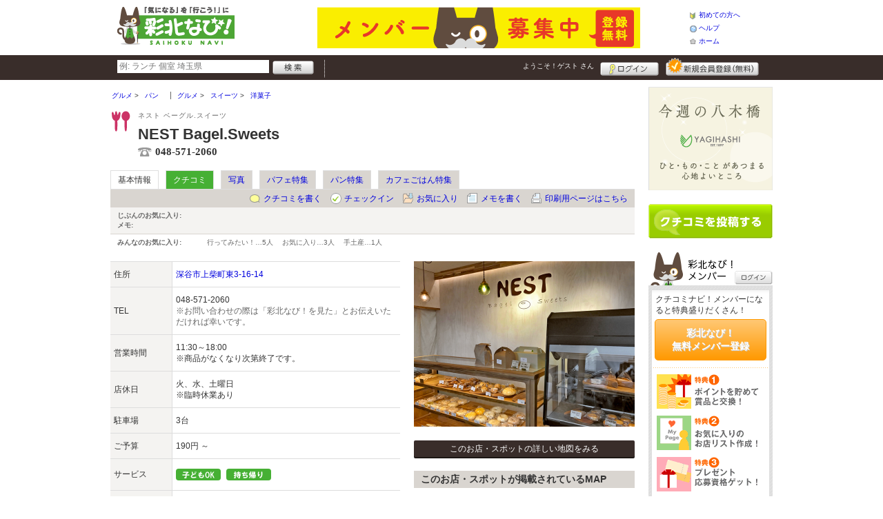

--- FILE ---
content_type: text/html; charset=UTF-8
request_url: https://www.saihokunavi.net/shop/shop.shtml?s=382&ref=fb
body_size: 49668
content:
<!DOCTYPE html>
<html id="">
<head>
<meta charset="UTF-8" />
<meta http-equiv="Pragma" content="no-cache">
<meta http-equiv="Cache-Control" content="no-cache">
<meta http-equiv="Expires" content="0">
<meta name="format-detection" content="telephone=no" />
<meta name="twitter:card" content="summary_large_image">
<meta name="robots" content="max-image-preview:large">

<title>NEST Bagel.Sweets - パン / 深谷市 - 彩北なび！</title>
<meta name="keywords" content="NEST Bagel.Sweets,ネスト ベーグル.スイーツ,パン,深谷市" />
<meta name="description" content="モチモチの手づくりベーグルと趣向を凝らしたスイーツのテイクアウト専門店です。ぜひご利用ください。 (パン/埼玉県深谷市上柴町東3-16-14)" />
<link rel="canonical" href="https://www.saihokunavi.net/shop/shop.shtml?s=382"/>

<script src="/common/lib/modernizr-3.0.0.js"></script>
<script src="//ajax.googleapis.com/ajax/libs/jquery/1.7.1/jquery.min.js"></script>
<script src="//ajax.googleapis.com/ajax/libs/jqueryui/1.8/jquery-ui.min.js"></script>
<link type="text/css" href="/common/js/jquery_ui/locomill/jquery-ui-1.8.custom.css" rel="stylesheet" />

<link href="/common/css/pc/saihokunavi.css?202502181334" rel="stylesheet">

<script src="/common/js/locomill.js?20190226"></script>

<meta property="og:title" content="NEST Bagel.Sweets - パン / 深谷市 - 彩北なび！" />
<meta property="og:type" content="restaurant" />
<meta property="og:url" content="https://www.saihokunavi.net/shop/shop.shtml?s=382" />
<meta property="og:site_name" content="彩北なび！" />
<meta property="og:image" content="https://www.saihokunavi.net/images/A00000382.jpg?1624614156" />
<meta property="og:description" content="モチモチの手づくりベーグルと趣向を凝らしたスイーツのテイクアウト専門店です。ぜひご利用ください。 (パン/埼玉県深谷市上柴町東3-16-14)" />
<meta property="og:latitude" content="36.17629557927052" />
<meta property="og:longitude" content="139.30402640066382" />

<script type="application/ld+json">
{
    "@context": "http://schema.org",
    "@type": "LocalBusiness",
    "@id": "https://www.saihokunavi.net/shop/shop.shtml?s=382",
    "url": "https://www.saihokunavi.net/shop/shop.shtml?s=382",
    "name": "NEST Bagel.Sweets",
    "image": "https://saihokunavi.net/images/A00000382.jpg?1624614156",
    "description": "モチモチの手づくりベーグルと趣向を凝らしたスイーツのテイクアウト専門店です。ぜひご利用ください。",
    "telephone": "048-571-2060",
    "openingHoursSpecification": [{
        "@type": "OpeningHoursSpecification",
        "opens": "11:30",
        "closes": "18:00",
        "dayOfWeek":["Monday","Thursday","Friday","Sunday"]
    }],
    "priceRange": "190",
    "geo": {
        "@type": "GeoCoordinates",
        "latitude": 36.17629557927052,
        "longitude": 139.30402640066382
    },
    "address": {
        "@type": "PostalAddress",
        "streetAddress": "上柴町東3-16-14 ",
        "addressLocality": "深谷市",
        "addressRegion": "埼玉県",
        "postalCode": "3660051",
        "addressCountry": "JP"
    }
}
</script>

<!-- Global site tag (gtag.js) - Google Analytics -->
<script async src="//www.googletagmanager.com/gtag/js?id=UA-126376388-1"></script>
<script>
  window.dataLayer = window.dataLayer || [];
  function gtag(){dataLayer.push(arguments);}
  gtag('js', new Date());
  gtag('config', 'UA-126376388-1');
  gtag('config', 'G-G6DVV0QPY7');
  gtag('set', 'user_properties', {'is_login': '0'});
</script>


</head>
<body id="body" class="">



<div id="wrapper">





<header id="cmn-header">
	<p class="h-logo"><a href="/"><img src="/images_c/custom/saihokunavi/logo.png?1538644191" alt="彩北なび！"></a></p>
	<aside class="ads-container"><div class="adsContent Header"><a href="/logs/click.shtml?id=1" target="_self" class="adsLink" rel="nofollow"><img src="/logs/company/00000001/file/file00000001.png?1552300114" alt="会員登録はコチラから" width="468" height="60" style="border:0;"></a></div></aside>
	<nav class="nav-sub">
		<ul>
			<li class="n01"><a href="/is.shtml/beginner/">初めての方へ</a></li>
			<li class="n02"><a href="/help/">ヘルプ</a></li>
			<li class="n03"><a href="/">ホーム</a></li>
		</ul>
	</nav>
</header>

<nav id="nav-global">
	<div class="wrap960">
		<div class="search-form-container">
		  <form action="/shop/#search-result" data-type="pc_header">
			<input name="q" type="search" class="search-field" maxlength="20" placeholder="例: ランチ 個室 埼玉県" speech x-webkit-speech>
			<input type="image" src="/common/images/btn_search.png" alt="検索">
		  </form>
		</div>

		<p class="nickname reg"><a href="/member/">ようこそ！<span>ゲスト</span> さん</a></p>
		<ul class="btns reg">
			<li class="login hvr"><a href="/member/login.shtml">ログイン</a></li>
			<li class="register hvr"><a href="/member/">新規メンバー登録</a></li>
		</ul>
	</div>
</nav>

<div id="container">


<div id="content-main">


<main>


<div class="topicpath-container">
<div class="topicpaths">
<ol class="topicpath primary" itemscope="itemscope" itemtype="http://schema.org/BreadcrumbList">
<li class="first" itemprop="itemListElement" itemscope="itemscope" itemtype="http://schema.org/ListItem"><a href="https://www.saihokunavi.net/shop/categories.shtml?c1=1" itemprop="item"><span itemprop="name">グルメ</span></a><meta itemprop="position" content="1" /></li>
<li class="last" itemprop="itemListElement" itemscope="itemscope" itemtype="http://schema.org/ListItem"><a href="https://www.saihokunavi.net/shop/categories.shtml?c2=9" itemprop="item"><span itemprop="name">パン</span></a><meta itemprop="position" content="2" /></li>
</ol>
<ol class="topicpath secondary" itemscope="itemscope" itemtype="http://schema.org/BreadcrumbList">
<li class="first" itemprop="itemListElement" itemscope="itemscope" itemtype="http://schema.org/ListItem"><a href="https://www.saihokunavi.net/shop/categories.shtml?c1=1" itemprop="item"><span itemprop="name">グルメ</span></a><meta itemprop="position" content="1" /></li>
<li class="" itemprop="itemListElement" itemscope="itemscope" itemtype="http://schema.org/ListItem"><a href="https://www.saihokunavi.net/shop/categories.shtml?c2=8" itemprop="item"><span itemprop="name">スイーツ</span></a><meta itemprop="position" content="2" /></li>
<li class="last" itemprop="itemListElement" itemscope="itemscope" itemtype="http://schema.org/ListItem"><a href="https://www.saihokunavi.net/shop/?search_category=c3_39" itemprop="item"><span itemprop="name">洋菓子</span></a><meta itemprop="position" content="3" /></li>
</ol>
</div>
</div>


<article>

<header id="header-shop">


<p class="shop-category"><img src="/images_c/shop/icon/cat1_1.gif?1552277806" alt="パン"></p>
<div class="shopname-box">
<p id="shop-namekana" class="hide-translate">ネスト ベーグル.スイーツ</p>
<p id="shop-namekana" class="notranslate show-translate">NEST Bagel.Sweets</p>
<h1 class="hide-translate">NEST Bagel.Sweets</h1>
<h1 class="notranslate show-translate">NEST Bagel.Sweets</h1>
<p class="shoptel">048-571-2060</p></div>


<nav>
  <dl id="shop-nav">
    <dt>ページナビゲーション</dt>
    <dd>
      <ul class="tab roll clearfix">
        <li class="on"><a href="/shop/shop.shtml?s=382" id="tab-basic"><h2>基本情報</h2></a></li>

        <li class="c-point"><a href="/shop/shop.shtml?s=382#kuchikomi">クチコミ</a></li>






        <li><a href="/shop/shop_photo.shtml?s=382">写真</a></li>



        <li><a href="/shop/shop.shtml?s=382&e=677&t=48">パフェ特集</a></li>
        <li><a href="/shop/shop.shtml?s=382&e=242&t=14">パン特集</a></li>
        <li><a href="/shop/shop.shtml?s=382&e=30&t=2">カフェごはん特集</a></li>
      </ul>
    </dd>
  </dl>
</nav>

<nav class="nav-operation">
  <ul>
    <li id="grape"><a href="/shop/kuchikomi_post.shtml?s=382&e=0">クチコミを書く</a></li>
    <li id="checkin"><span class="pointer" class="" onclick="location.href='https://www.saihokunavi.net/member/login.shtml?rdr=%2Fshop%2Fshop.shtml%3Fs%3D382'">チェックイン</span></li>
    <li id="fav"><span class="pointer" class="" onclick="location.href='https://www.saihokunavi.net/member/login.shtml?rdr=%2Fshop%2Fshop.shtml%3Fs%3D382'">お気に入り</span></li>
    <li id="memo"><span class="pointer" class="" onclick="location.href='https://www.saihokunavi.net/member/login.shtml?rdr=%2Fshop%2Fshop.shtml%3Fs%3D382'">メモを書く</span></li>
    <li id="print"><div class="view"><span onClick="redirect('/shop/shop.shtml/print?s=382','_blank')" class="pointer">印刷用ページはこちら</span></div></li>
  </ul>
</nav>

<section class="edit-myfavorite">
  <dl id="editFieldShoptag">
    <dt>じぶんのお気に入り:</dt>
    <dd>
      <ul id="favTagList382" class="favTagList">
      </ul>
    </dd>
  </dl>
  <div class="edit-memo">
    <span class="f-bld">メモ:&nbsp;</span>
  </div>
</section>

<dl class="allfavorite">
  <dt>みんなのお気に入り:</dt>
  <dd>
    <ul class="favTagList">
      <li>行ってみたい！…<span class="num-fav">5人</span></li>
      <li>お気に入り…<span class="num-fav">3人</span></li>
      <li>手土産…<span class="num-fav">1人</span></li>
    </ul>
    <p></p>
  </dd>
</dl>

<div id="shoptagsWindow" style="display:none;">

  <form>
    <ul class="cmn-popup-chkbox">
      <li><input type="checkbox" name="tag_id[]" value="1" id="ShoplistTags_1"  style="display:;">
        <label for="ShoplistTags_1" class="fortags">行ってみたい！</label></li>
      <li><input type="checkbox" name="tag_id[]" value="2" id="ShoplistTags_2"  style="display:;">
        <label for="ShoplistTags_2" class="fortags">お気に入り</label></li>
      <li><input type="checkbox" name="tag_id[]" value="3" id="ShoplistTags_3"  style="display:;">
        <label for="ShoplistTags_3" class="fortags">行きつけ</label></li>
      <li><input type="checkbox" name="tag_id[]" value="4" id="ShoplistTags_4"  style="display:;">
        <label for="ShoplistTags_4" class="fortags">とっておき</label></li>
      <li><input type="checkbox" name="tag_id[]" value="5" id="ShoplistTags_5"  style="display:;">
        <label for="ShoplistTags_5" class="fortags">おススメ☆</label></li>
      <li><input type="checkbox" name="tag_id[]" value="6" id="ShoplistTags_6"  style="display:;">
        <label for="ShoplistTags_6" class="fortags">ランチ</label></li>
      <li><input type="checkbox" name="tag_id[]" value="7" id="ShoplistTags_7"  style="display:;">
        <label for="ShoplistTags_7" class="fortags">飲み会</label></li>
      <li><input type="checkbox" name="tag_id[]" value="8" id="ShoplistTags_8"  style="display:;">
        <label for="ShoplistTags_8" class="fortags">デート</label></li>
      <li><input type="checkbox" name="tag_id[]" value="9" id="ShoplistTags_9"  style="display:;">
        <label for="ShoplistTags_9" class="fortags">接待</label></li>
      <li><input type="checkbox" name="tag_id[]" value="10" id="ShoplistTags_10"  style="display:;">
        <label for="ShoplistTags_10" class="fortags">趣味</label></li>
      <li><input type="checkbox" name="tag_id[]" value="11" id="ShoplistTags_11"  style="display:;">
        <label for="ShoplistTags_11" class="fortags">ママにやさしい</label></li>
      <li><input type="checkbox" name="tag_id[]" value="12" id="ShoplistTags_12"  style="display:;">
        <label for="ShoplistTags_12" class="fortags">子どもがよろこぶ</label></li>
      <li><input type="checkbox" name="tag_id[]" value="13" id="ShoplistTags_13"  style="display:;">
        <label for="ShoplistTags_13" class="fortags">お財布にやさしい</label></li>
      <li><input type="checkbox" name="tag_id[]" value="14" id="ShoplistTags_14"  style="display:;">
        <label for="ShoplistTags_14" class="fortags">コストパフォーマンス</label></li>
      <li><input type="checkbox" name="tag_id[]" value="15" id="ShoplistTags_15"  style="display:;">
        <label for="ShoplistTags_15" class="fortags">クーポン</label></li>
      <li><input type="checkbox" name="tag_id[]" value="16" id="ShoplistTags_16"  style="display:;">
        <label for="ShoplistTags_16" class="fortags">ヘルシー系</label></li>
      <li><input type="checkbox" name="tag_id[]" value="17" id="ShoplistTags_17"  style="display:;">
        <label for="ShoplistTags_17" class="fortags">がっつり系</label></li>
      <li><input type="checkbox" name="tag_id[]" value="18" id="ShoplistTags_18"  style="display:;">
        <label for="ShoplistTags_18" class="fortags">接客◎</label></li>
      <li><input type="checkbox" name="tag_id[]" value="19" id="ShoplistTags_19"  style="display:;">
        <label for="ShoplistTags_19" class="fortags">大勢で</label></li>
      <li><input type="checkbox" name="tag_id[]" value="20" id="ShoplistTags_20"  style="display:;">
        <label for="ShoplistTags_20" class="fortags">ひとりで</label></li>
      <li><input type="checkbox" name="tag_id[]" value="21" id="ShoplistTags_21"  style="display:;">
        <label for="ShoplistTags_21" class="fortags">ペットと</label></li>
      <li><input type="checkbox" name="tag_id[]" value="22" id="ShoplistTags_22"  style="display:;">
        <label for="ShoplistTags_22" class="fortags">隠れ家的</label></li>
      <li><input type="checkbox" name="tag_id[]" value="23" id="ShoplistTags_23"  style="display:;">
        <label for="ShoplistTags_23" class="fortags">オシャレ</label></li>
      <li><input type="checkbox" name="tag_id[]" value="24" id="ShoplistTags_24"  style="display:;">
        <label for="ShoplistTags_24" class="fortags">癒される</label></li>
      <li><input type="checkbox" name="tag_id[]" value="25" id="ShoplistTags_25"  style="display:;">
        <label for="ShoplistTags_25" class="fortags">県名物</label></li>
      <li><input type="checkbox" name="tag_id[]" value="26" id="ShoplistTags_26"  style="display:;">
        <label for="ShoplistTags_26" class="fortags">手土産</label></li>
      <li><input type="checkbox" name="tag_id[]" value="27" id="ShoplistTags_27"  style="display:;">
        <label for="ShoplistTags_27" class="fortags">春</label></li>
      <li><input type="checkbox" name="tag_id[]" value="28" id="ShoplistTags_28"  style="display:;">
        <label for="ShoplistTags_28" class="fortags">夏</label></li>
      <li><input type="checkbox" name="tag_id[]" value="29" id="ShoplistTags_29"  style="display:;">
        <label for="ShoplistTags_29" class="fortags">秋</label></li>
      <li><input type="checkbox" name="tag_id[]" value="30" id="ShoplistTags_30"  style="display:;">
        <label for="ShoplistTags_30" class="fortags">冬</label></li>
    </ul>
  </form>
</div>


</header>



<!-- ここから -->



<!-- Shops -->
<div class="basic-info">
  <table class="cmn-table" summary="NEST Bagel.Sweets 基本情報">
<!-- 基本情報 -->
    <tr>
      <th>住所</th>
      <td>
        <a href="/logs/jump.shtml?shop_id=382&scene=8" target="_blank" rel="noopener">
          <span class="adr notranslate show-translate">
            <span class="locality">3-16-14, Kamishibacho Higashi, </span>
            <span class="locality">Fukaya-shi, </span>
            <span class="locality">Saitama<br></span>
            <span class="postal-code" style="display:none;">366-0051</span>
          </span>
          <span class="adr notranslate sub-ja" itemprop="address">
            <span class="postal-code" style="display:none;" itemprop="postal-code" id="shop-postal-code">366-0051</span>
            <span class="locality" itemprop="locality" id="shop-address">深谷市上柴町東3-16-14</span>
          </span>
        </a>
      </td>
    </tr>
    <tr>
      <th>TEL</th>
      <td>
        <span class="tel" itemprop="tel" id="shop-phone">048-571-2060</span><br>
        <p class="fs-08 gray">※お問い合わせの際は「彩北なび！を見た」とお伝えいただければ幸いです。</p>
      </td>
    </tr>
    <tr>
      <th>営業時間</th>
      <td>
        <div id="shop-hour11">11:30～18:00</div>
        <div id="shop-hour-content11">※商品がなくなり次第終了です。</div>
      </td>
    </tr>
    <tr>
      <th>店休日</th>
      <td>
        <span id="shop-holiday">火、水、土曜日</span>
        <div id="shop-holiday-content">※臨時休業あり</div>
      </td>
    </tr>
    <tr>
      <th>駐車場</th>
      <td><div>3台</div></td>
    </tr>
    <tr>
      <th>ご予算</th>
      <td>
        <span id="shop-price1">
190円          ～
        </span>
      </td>
    </tr>
    <tr>
      <th>サービス</th>
      <td><img src="/images_c/shop/icon/icon_1.png" alt="子どもOK" width="65" height="17"><img src="/images_c/shop/icon/icon_24.png" alt="持ち帰り" width="65" height="17"></td>
    </tr>
    <tr>
      <th>リンク</th>
      <td>
        <ul>
          <li id="shop-link1"><a href="/logs/jump.shtml?shop_id=382&scene=1" target="_blank" rel="external noopener">【Instagram】nest_bagel.sweets</a></li>
        </ul>
      </td>
    </tr>
<!-- //基本情報 -->
  </table>
</div>

<div class="detail-info">
  <div id="photo">
    <img src="/images/A00000382.jpg?1624614156" alt="" border="0" width="320" height="240" class="photo" itemprop="photo" >
  </div>
  <div id="map" class="mg-b-20">
    <p><a href="/logs/jump.shtml?shop_id=382&scene=9" target="_blank" rel="noopener" class="cmn-btn-main slim mt5">このお店・スポットの詳しい地図をみる</a></p>
  </div>


  <div id="shopTab_box">
    <h3 class="cmn-title2 f-nml">このお店・スポットが掲載されているMAP</h3>
    <ul class="cmn-list">
      <li><a href="/shop/shop_group.shtml?g=2">深谷駅周辺</a></li>
    </ul>
  </div>

  <div id="shopTab_box">
    <h3 class="cmn-title2 f-nml">このお店・スポットが掲載されているトピック</h3>
    <ul class="cmn-list">
      <li><a href="/topics/topics.shtml?id=14">埼玉県北部でテイクアウト＆デリバリーができるお店</a></li>
      <li><a href="/topics/topics.shtml?id=78">深谷のパン屋さん＆おいしいパン18選、おすすめ店・有名店はここ</a></li>
      <li><a href="/topics/topics.shtml?id=200">【2023年】深谷市でクリスマスケーキが注文できるお店まとめ</a></li>
      <li><a href="/topics/topics.shtml?id=209">彩北マルシェ｜熊谷 八木橋百貨店で開催！埼玉県北部のいいものを集めました♪</a></li>
    </ul>
  </div>

<!-- //div.detail-info -->
</div>


<div id="recommend-item" class="mg-b-20">
  <h3 class="cmn-title2">オススメ</h3>
  <table class="cmn-table">
    <tr>
      <th><span id="osusume-content1">★NEST１番人気！<br />
エビとアボカドのクリームチーズ（ベーグル）</span></th>
      <td><span id="osusume-price1">350円</span></td>
    </tr>
    <tr>
      <th><span id="osusume-content2">アップルパイ</span></th>
      <td><span id="osusume-price2">250円</span></td>
    </tr>
    <tr>
      <th><span id="osusume-content3">バジルとモッツアレラチーズ（ベーグル）</span></th>
      <td><span id="osusume-price3">230円</span></td>
    </tr>
  </table>
</div>

<div id="message" class="mg-b-20">
  <h3 class="cmn-title2">お店・スポットからのメッセージ</h3>
  <p id="shop-comment">NEST Bagel.Sweetsは手づくりベーグルとおいしいスイーツのテイクアウト専門店です。一つひとつ丁寧につくるモチモチのベーグルと趣向を凝らしたスイーツをぜひお召し上がりください。ご来店をお待ちしております。</p>
  <hr />
<p class="red" id="shop-remark">※2021年3月にベーグル・スイーツのテイクアウト専門店としてリニューアルしました。</p></div>


<a name="anc-coupon" id="anc-coupon"></a>












<div id="kuchikomi">
<a name="=grapevine"></a>
<h3 class="cmn-title2">おすすめのクチコミ&nbsp;
（<span class="count">8</span> 件）
</h3>


<dl id="grapevine-keyword">
<dt><i class="fa-solid fa-comment-dots"></i>クチコミからみる、このお店の特長</dt>
<dd>
  <ul>
    <li><a href="?s=382&gword=Bagel#kuchikomi">Bagel<span>20</span></a><li>
    <li><a href="?s=382&gword=テイクアウト#kuchikomi">テイクアウト<span>5</span></a><li>
    <li><a href="?s=382&gword=美味しい#kuchikomi">美味しい<span>5</span></a><li>
    <li><a href="?s=382&gword=種類#kuchikomi">種類<span>5</span></a><li>
    <li><a href="?s=382&gword=もち#kuchikomi">もち<span>5</span></a><li>
    <li><a href="?s=382&gword=エビ#kuchikomi">エビ<span>4</span></a><li>
    <li><a href="?s=382&gword=具材#kuchikomi">具材<span>4</span></a><li>
    <li><a href="?s=382&gword=アボカド#kuchikomi">アボカド<span>3</span></a><li>
    <li><a href="?s=382&gword=クリームチーズ#kuchikomi">クリームチーズ<span>3</span></a><li>
    <li><a href="?s=382&gword=カレー#kuchikomi">カレー<span>3</span></a><li>
  </ul>
</dl>




<dl id="recommender">
<dt>このお店・スポットの推薦者</dt>
<dd>
  <figure><a href="/member/introduce.shtml?id=102" style="background-image:url(/common/images/no_avatar.png);">
    <img src="/common/images/no_avatar.png?1551945269" alt="オスモト" border="0" width="20" height="20" >
  </a></figure>
  <div>
    <a href="/member/introduce.shtml?id=102">オスモト</a>&nbsp;さん
    （男性/熊谷市/40代/Lv.6）&nbsp;<span class="f-s10 lgray">(投稿：2019/02/20&nbsp;&nbsp;掲載：2019/03/18)</span>
  </div>
</dd>
</dl>
<div class="reviews" id="grapevine-container">

<script src="/common/js/lightbox/jquery.lightbox-0.5.js" type="text/javascript"></script>
<link href="/common/css/lightbox/jquery.lightbox-0.5.css" rel="stylesheet" type="text/css" media="screen" />
<script type="text/javascript">
    $(function() {
        $('.g_photo').lightBox();
    });
</script>

<ul class="list-kuchikomi">

<li id="g5349" class="kuchikomi-block mid2294">
  <div>
	<div class="r_contents">
      <div class="name">
        <figure><a href="/member/introduce.shtml?id=2294" style="background-image:url(/common/images/no_avatar.png);">
          <img src="/common/images/no_avatar.png?1551945269" alt="さすらいのみっち" border="0" width="20" height="20" >
        </a></figure>
        <div>
          <a href="/member/introduce.shtml?id=2294">さすらいのみっち</a>&nbsp;さん&nbsp;
          （狭山市/30代/Lv.9）
        </div>
      </div>



      <p>
        イベントにも出店しています。食べてみると、深谷葱とベーコンカレーのベーグルがあったり。ものによって食べ応えが違います。もっちもちで、お餅かな？たいうものから、中にも具材が入ってているものまで。ベーグル苦手というかたでも食べやすいものもありそう。実力派です。
        <span class="f-s10 lgray">
          （投稿:2025/03/31
          &nbsp;&nbsp;掲載：2025/03/31）
        </span>
      </p>



    </div>
  </div>

  <div class="cmn-wrap-good" id="good_area_5349">
    <div class="wrap-lft">
      <span class="pd-t-5">このクチコミに</span>
      <span onclick="location.href='https://www.saihokunavi.net/member/login.shtml?rdr=%2Fshop%2Fshop.shtml%3Fs%3D382'" class="btn hvr"><img src="/common/images/btn_good.png" alt="“ぐっ”ときた" width="80" height="27" /></span>
    </div>
    <span class="num-good">現在：<span id="good_5349">0</span>人</span>
  </div>

</li>


<li id="g4782" class="kuchikomi-block mid1972">
  <div>
	<div class="r_contents">
      <div class="name">
        <figure><a href="/member/introduce.shtml?id=1972" style="background-image:url(/common/images/no_avatar.png);">
          <img src="/common/images/no_avatar.png?1551945269" alt="よもぎ" border="0" width="20" height="20" >
        </a></figure>
        <div>
          <a href="/member/introduce.shtml?id=1972">よもぎ</a>&nbsp;さん&nbsp;
          （女性/ふじみ野市/60代/Lv.2）
        </div>
      </div>



      <p>
        先日、川越で開催されたイベントで初めてベーグルを購入しました。
ベーグルは食べ難いので好きではありませんでしたがNESTさんのベーグルは、
もちもちで色々な素材が挟んであり種類も豊富。自宅にも持ち帰り温めたら外はサクッと、中はもちもちでとても美味しく頂きました。ベーグルに対する苦手意識もなくなり、また食べたくなりました。お店の方もとても素敵！
        <span class="f-s10 lgray">
          （投稿:2023/11/13
          &nbsp;&nbsp;掲載：2023/11/13）
        </span>
      </p>

      <div class="photo-list">
        <span><a href="/images_c/grapevine/grapevine4782_1.jpg" name="よもぎ&nbsp;さんのクチコミ" class="g_photo">
          <img src="/images_c/grapevine/grapevine4782_1.jpg?1699850592" alt="" border="0" width="67" height="120" >
        </a></span>
      </div>


    </div>
  </div>

  <div class="cmn-wrap-good" id="good_area_4782">
    <div class="wrap-lft">
      <span class="pd-t-5">このクチコミに</span>
      <span onclick="location.href='https://www.saihokunavi.net/member/login.shtml?rdr=%2Fshop%2Fshop.shtml%3Fs%3D382'" class="btn hvr"><img src="/common/images/btn_good.png" alt="“ぐっ”ときた" width="80" height="27" /></span>
    </div>
    <span class="num-good">現在：<span id="good_4782">3</span>人</span>
  </div>

</li>


<li id="g2993" class="kuchikomi-block mid1015">
  <div>
	<div class="r_contents">
      <div class="name">
        <figure><a href="/member/introduce.shtml?id=1015" style="background-image:url(/images_c/member/1015/thumbnail.png);">
          <img src="/images_c/member/1015/thumbnail.png?1632553595" alt="りりりんごりら" border="0" width="19" height="20" >
        </a></figure>
        <div>
          <a href="/member/introduce.shtml?id=1015">りりりんごりら</a>&nbsp;さん&nbsp;
          （女性/深谷市/40代/Lv.40）
        </div>
      </div>



      <p>
        テイクアウト専門店としてリニューアルオープンし、お邪魔しました。
以前の店内とはガラリと変わり、入るとショーケースにはゾロリと並べられたベーグルに焼き菓子。
まるで宝石箱のようにキレイでした。
シンプルにフレーバーや具材を練り込んだベーグル、スライスし間に具材を挟んだボリューミーなベーグル。
そして上段にはこれまた目を惹く焼き菓子たち。
右側のケースにはプリンまで!

悩みに悩み、お昼ごはんのお供にエビアボカドのベーグルとプレーンスコーンを購入。
ベーグルはかわらず、もっちり程よいかみごたえ。たまりません。
具材はガーリックが効いたオーロラソース、そしてプリプリのエビ、スライスしたアボカド、そしてクリームチーズ。
間違いない組み合わせです。
スコーンは、さくさくホロホロ。
食後のデザートにぴったりでした。
かなり種類がたくさんあるので、通い詰めて全種類制覇したいです。

        <span class="f-s10 lgray">
          （投稿:2021/04/12
          &nbsp;&nbsp;掲載：2021/04/12）
        </span>
      </p>

      <div class="photo-list">
        <span><a href="/images_c/grapevine/grapevine2993.jpg" name="りりりんごりら&nbsp;さんのクチコミ" class="g_photo">
          <img src="/images_c/grapevine/grapevine2993.jpg?1618215635" alt="" border="0" width="120" height="90" >
        </a></span>
      </div>


    </div>
  </div>

  <div class="cmn-wrap-good" id="good_area_2993">
    <div class="wrap-lft">
      <span class="pd-t-5">このクチコミに</span>
      <span onclick="location.href='https://www.saihokunavi.net/member/login.shtml?rdr=%2Fshop%2Fshop.shtml%3Fs%3D382'" class="btn hvr"><img src="/common/images/btn_good.png" alt="“ぐっ”ときた" width="80" height="27" /></span>
    </div>
    <span class="num-good">現在：<span id="good_2993">4</span>人</span>
  </div>

</li>


<li id="g1981" class="kuchikomi-block mid1135">
  <div>
	<div class="r_contents">
      <div class="name">
        <figure><a href="/member/introduce.shtml?id=1135" style="background-image:url(/common/images/no_avatar.png);">
          <img src="/common/images/no_avatar.png?1551945269" alt="よっち" border="0" width="20" height="20" >
        </a></figure>
        <div>
          <a href="/member/introduce.shtml?id=1135">よっち</a>&nbsp;さん&nbsp;
          （男性/深谷市/40代/Lv.14）
        </div>
      </div>



      <p>
        コロナの影響で、テイクアウトのみになってしまいましたが、種類が豊富で迷いますどれも美味しく、早めに買いに行かないと売り切れてしまいます主食的なベーグルからおやつタイムのベーグル、それに焼き菓子なども豊富にありますよ!
        <span class="f-s10 lgray">
          （投稿:2020/05/19
          &nbsp;&nbsp;掲載：2020/05/20）
        </span>
      </p>



    </div>
  </div>

  <div class="cmn-wrap-good" id="good_area_1981">
    <div class="wrap-lft">
      <span class="pd-t-5">このクチコミに</span>
      <span onclick="location.href='https://www.saihokunavi.net/member/login.shtml?rdr=%2Fshop%2Fshop.shtml%3Fs%3D382'" class="btn hvr"><img src="/common/images/btn_good.png" alt="“ぐっ”ときた" width="80" height="27" /></span>
    </div>
    <span class="num-good">現在：<span id="good_1981">2</span>人</span>
  </div>

</li>


<li id="g1897" class="kuchikomi-block mid404">
  <div>
	<div class="r_contents">
      <div class="name">
        <figure><a href="/member/introduce.shtml?id=404" style="background-image:url(/common/images/no_avatar.png);">
          <img src="/common/images/no_avatar.png?1551945269" alt="nao" border="0" width="20" height="20" >
        </a></figure>
        <div>
          <a href="/member/introduce.shtml?id=404">nao</a>&nbsp;さん&nbsp;
          （女性/深谷市/40代/Lv.30）
        </div>
      </div>



      <p>
        オートバックスのすぐ裏なので分かりやすく、車も停めやすいです。グルメパスポートにも掲載されていて、ベーグルのサンドイッチが、お得に食べられます。しかも次回ベーグル無料券が貰えるので、また行きたくなります。今はコロナの影響でテイクアウトのみですが、カレーなどお弁当もあり、何を食べても美味しいです!私は種類が増えた、スコーンも大好きです!
        <span class="f-s10 lgray">
          （投稿:2020/04/26
          &nbsp;&nbsp;掲載：2020/04/27）
        </span>
      </p>



    </div>
  </div>

  <div class="cmn-wrap-good" id="good_area_1897">
    <div class="wrap-lft">
      <span class="pd-t-5">このクチコミに</span>
      <span onclick="location.href='https://www.saihokunavi.net/member/login.shtml?rdr=%2Fshop%2Fshop.shtml%3Fs%3D382'" class="btn hvr"><img src="/common/images/btn_good.png" alt="“ぐっ”ときた" width="80" height="27" /></span>
    </div>
    <span class="num-good">現在：<span id="good_1897">3</span>人</span>
  </div>

</li>


<li id="g1728" class="kuchikomi-block mid945">
  <div>
	<div class="r_contents">
      <div class="name">
        <figure><a href="/member/introduce.shtml?id=945" style="background-image:url(/common/images/no_avatar.png);">
          <img src="/common/images/no_avatar.png?1551945269" alt="ｍｅさん♡" border="0" width="20" height="20" >
        </a></figure>
        <div>
          <a href="/member/introduce.shtml?id=945">ｍｅさん♡</a>&nbsp;さん&nbsp;
          （女性/深谷市/20代/Lv.19）
        </div>
      </div>



      <p>
        ベーグルサンドを購入しました。ミルキーなクリームにフルーツがサンドされたものを。美味しい！美味しすぎるー！！！！クリームが甘すぎずでフルーツの酸味や甘さを引き立ててくれて、しっとりもっちりどっしりベーグルと合う合う♡何個でも食べちゃいたいベーグルでした。また買いに行きます。
        <span class="f-s10 lgray">
          （投稿:2020/03/28
          &nbsp;&nbsp;掲載：2020/03/28）
        </span>
      </p>



    </div>
  </div>

  <div class="cmn-wrap-good" id="good_area_1728">
    <div class="wrap-lft">
      <span class="pd-t-5">このクチコミに</span>
      <span onclick="location.href='https://www.saihokunavi.net/member/login.shtml?rdr=%2Fshop%2Fshop.shtml%3Fs%3D382'" class="btn hvr"><img src="/common/images/btn_good.png" alt="“ぐっ”ときた" width="80" height="27" /></span>
    </div>
    <span class="num-good">現在：<span id="good_1728">3</span>人</span>
  </div>

</li>


<li id="g1002" class="kuchikomi-block mid311">
  <div>
	<div class="r_contents">
      <div class="name">
        <figure><a href="/member/introduce.shtml?id=311" style="background-image:url(/common/images/no_avatar.png);">
          <img src="/common/images/no_avatar.png?1551945269" alt="ごとう" border="0" width="20" height="20" >
        </a></figure>
        <div>
          <a href="/member/introduce.shtml?id=311">ごとう</a>&nbsp;さん&nbsp;
          （女性/本庄市/40代/Lv.5）
        </div>
      </div>



      <p>
        柴崎倉庫内にぽつんとある小さなお店です。席数が少ないので、座れなさそうならベーグルサンドとドリンクをテイクアウト、座れそうならカレーとか唐揚げプレートを店内で、という感じで利用しています。プレーンのベーグルを家に帰ってトースターで少し焼いて外カリカリ中モチモチして食べるのも大好きです。気さくで気遣いの細やかな店員さんも素敵です。
        <span class="f-s10 lgray">
          （投稿:2019/06/24
          &nbsp;&nbsp;掲載：2019/06/25）
        </span>
      </p>



    </div>
  </div>

  <div class="cmn-wrap-good" id="good_area_1002">
    <div class="wrap-lft">
      <span class="pd-t-5">このクチコミに</span>
      <span onclick="location.href='https://www.saihokunavi.net/member/login.shtml?rdr=%2Fshop%2Fshop.shtml%3Fs%3D382'" class="btn hvr"><img src="/common/images/btn_good.png" alt="“ぐっ”ときた" width="80" height="27" /></span>
    </div>
    <span class="num-good">現在：<span id="good_1002">4</span>人</span>
  </div>

</li>


<li id="g18" class="kuchikomi-block mid102">
  <div>
	<div class="r_contents">
      <div class="name">
        <figure><a href="/member/introduce.shtml?id=102" style="background-image:url(/common/images/no_avatar.png);">
          <img src="/common/images/no_avatar.png?1551945269" alt="オスモト" border="0" width="20" height="20" >
        </a></figure>
        <div>
          <a href="/member/introduce.shtml?id=102">オスモト</a>&nbsp;さん&nbsp;
          （男性/熊谷市/40代/Lv.6）
        </div>
      </div>



      <p>
        ネストさんでエビとアボカドのクリームチーズサンド（ベーグル）をテイクアウト！「少し温めて食べるとおいしいよ！」教えてもらったので、さっそくやってみました。レンジで少しだけ温めると、クリームチーズとアボガドのがよくなじんで、その上にのったボイルしたエビとちょっと酸味のあるソースがぐれいとー！プレーンなベーグルとのバランスがとても良いです♪また食べたい。
        <span class="f-s10 lgray">
          （投稿:2019/02/20
          &nbsp;&nbsp;掲載：2019/03/18）
        </span>
      </p>



    </div>
  </div>

  <div class="cmn-wrap-good" id="good_area_18">
    <div class="wrap-lft">
      <span class="pd-t-5">このクチコミに</span>
      <span onclick="location.href='https://www.saihokunavi.net/member/login.shtml?rdr=%2Fshop%2Fshop.shtml%3Fs%3D382'" class="btn hvr"><img src="/common/images/btn_good.png" alt="“ぐっ”ときた" width="80" height="27" /></span>
    </div>
    <span class="num-good">現在：<span id="good_18">5</span>人</span>
  </div>

</li>

</ul>

</div>


<p class="cl-both cmn-note mg-b-20">※クチコミ情報はユーザーの主観的なコメントになります。<br>これらは投稿時の情報のため、変更になっている場合がございますのでご了承ください。</p>

</div>

<script type="text/javascript" src="/common/js/mypage.js"></script>
<script>
  GrapevinePagination = {
	page:2,
	next: function (element) {
		page = this.page;
		r=$.get('/api/grapevine.php', {'shop_id': '382', 'gword': '', page: page},function(a, b ,c){
            $("#grapevine-container").append(a.contents);
            if (!a.isNext) {
               $(".nextGrapevine").hide();
            }
		});
		this.page ++;
	}
  }
$(".nextGrapevine").click(function(){GrapevinePagination.next('grapevine-container')});
</script>

<p class="cmn-btn cmn-btn02 mg-b-20"><a href="/shop/kuchikomi_post.shtml?s=382&e=0">このお店・スポットのクチコミを書く</a></p>

<footer class="operation-area operation-area-pc">
<!-- 操作エリア -->
  <ul class="express">
    <li class="report"><a href="/contact/?type=report&s=382">このお店・スポットの情報変更や閉店・移転を報告</a></li>
  </ul>
  <dl id="permalink-anchor">
    <dt>お店・スポット情報をブログにはる</dt>
    <dd><input id="permalink_input" type="input" value="&lt;a href=&quot;https://www.saihokunavi.net/shop/shop.shtml?s=382&quot; target=&quot;_blank&quot; &gt;NEST Bagel.Sweets - 彩北なび！&lt;/a&gt;" onclick="this.select();"></dd>
  </dl>
  <div class="line">
    <div class="share">
      <p class="mg-b-5"><span class="gray">■</span>このお店・スポットを共有する</p>
      <div id="fb-root"></div>
      <script>(function(d, s, id) {
        var js, fjs = d.getElementsByTagName(s)[0];
        if (d.getElementById(id)) return;
        js = d.createElement(s); js.id = id;
        js.src = "//connect.facebook.net/ja_JP/all.js#xfbml=1";
        fjs.parentNode.insertBefore(js, fjs);
        }(document, 'script', 'facebook-jssdk'));</script>
      <div class="fb-share-button mg-b-5" data-href="https://www.saihokunavi.net/shop/shop.shtml?s=382&ref=fb" data-layout="button" data-size="small"><a target="_blank" href="https://www.facebook.com/sharer/sharer.php?u=https%3A%2F%2Fwww.saihokunavi.net%2Fshop%2Fshop.shtml%3Fs%3D382%26ref%3Dfb" class="fb-xfbml-parse-ignore">シェア</a></div>
      <div class="mg-b-5"><a href="https://twitter.com/share" class="twitter-share-button" data-url="https://www.saihokunavi.net/shop/shop.shtml?s=382&ref=tw" data-lang="ja" data-text="NEST Bagel.Sweets - 彩北なび！">ツイート</a><script>!function(d,s,id){var js,fjs=d.getElementsByTagName(s)[0];if(!d.getElementById(id)){js=d.createElement(s);js.id=id;js.src="//platform.twitter.com/widgets.js";fjs.parentNode.insertBefore(js,fjs);}}(document,"script","twitter-wjs");</script></div>
      <div class="g-plusone" data-size="medium" data-annotation="inline" data-width="1" data-href="https://www.saihokunavi.net/shop/shop.shtml?s=382&ref=gplus"></div>
    </div>
    <div class="mobile">
      <div class="txt">
        <p class="mg-b-5"><span class="gray">■</span>このお店・スポットをモバイルでみる</p>
        <p>読取機能付きのモバイルなら、右のバーコードから簡単にアクセス！<br>便利に店舗情報を持ち歩こう！</p></div>
      <p class="qr"><img src="/images/A00000382qr.png?1550637801" alt="モバイル版バーコード" border="0" width="82" height="82" ></p>
    </div>
  </div>
<!-- //操作エリア -->
</footer>

</article>

<section class="vicinity">
  <h4 class="cmn-title2">このお店・スポットをお気に入りしている人はこちらも見ています</h4>
  <ul class="cmn-list-photo cmn-list-photo4">
    <li>
      <p><a href="/shop/shop.shtml?s=53"><img src="/images/A00000053s.jpg?1543571958" alt="" border="0" width="107" height="80" ></a></p>
      <p><a href="/shop/shop.shtml?s=53">御菓子司 中瀬屋</a></p>
      <p>和菓子</p>
    </li>
    <li>
      <p><a href="/shop/shop.shtml?s=151"><img src="/images/A00000151s.jpg?1545724209" alt="" border="0" width="107" height="80" ></a></p>
      <p><a href="/shop/shop.shtml?s=151">Naked Roasters coffee</a></p>
      <p>カフェ</p>
    </li>
    <li>
      <p><a href="/shop/shop.shtml?s=1208"><img src="/images/A00001208s.jpg?1601951744" alt="" border="0" width="107" height="80" ></a></p>
      <p><a href="/shop/shop.shtml?s=1208">健康工房 花園豆腐</a></p>
      <p>自然・健康食品</p>
    </li>
    <li>
      <p><a href="/shop/shop.shtml?s=1179"><img src="/images/A00001179s.jpg?1598606798" alt="" border="0" width="107" height="80" ></a></p>
      <p><a href="/shop/shop.shtml?s=1179">三鷹寿司</a></p>
      <p>寿司</p>
    </li>
  </ul>
</section>

<section class="vicinity">
  <h4 class="cmn-title2">周辺のお店・スポット</h4>
  <ul class="cmn-list-photo cmn-list-photo4">
    <li>
      <p><a href="/shop/shop.shtml?s=1097"><img src="/images/A00001097s.jpg?1592356114" alt="" border="0" width="107" height="80" ></a></p>
      <p><a href="/shop/shop.shtml?s=1097">Mamua le’a</a></p>
      <p>まつげ</p>
    </li>
    <li>
      <p><a href="/shop/shop.shtml?s=1586"><img src="/images/A00001586s.jpg?1639014672" alt="" border="0" width="107" height="80" ></a></p>
      <p><a href="/shop/shop.shtml?s=1586">マライカBAZAAR 深谷店</a></p>
      <p>輸入雑貨</p>
    </li>
    <li>
      <p><a href="/shop/shop.shtml?s=1227"><img src="/images/A00001227s.png?1603937454" alt="" border="0" width="107" height="80" ></a></p>
      <p><a href="/shop/shop.shtml?s=1227">アイ・フラワー 上柴店</a></p>
      <p>生花・観葉植物</p>
    </li>
    <li>
      <p><a href="/shop/shop.shtml?s=1478"><img src="/images/A00001478s.jpg?1627624027" alt="" border="0" width="107" height="80" ></a></p>
      <p><a href="/shop/shop.shtml?s=1478">高級食パン専門店 なま剛力スタジアム 深谷店</a></p>
      <p>パン</p>
    </li>
  </ul>
</section>

<!-- //ここまで -->

<script type="text/javascript" src="/common/js/jquery/jquery.editinplace.min.js"></script>
<script type="text/javascript" src="/common/js/shop.js?202502181334"></script>

</main>

</div>

<section id="sidebar-global">

	<aside class="mg-b-20 hvr"><div class="adsContent SideBar"><a href="/logs/click.shtml?id=3" target="_blank" rel="noopener" class="adsLink" rel="nofollow"><img src="/logs/company/00000002/file/file00000003.png?1597884525" alt="ひと・もの・ことがあつまる心地よいところ" width="180" height="150" style="border:0;"></a></div></aside>

	<p id="btn-grape" class="hvr"><a href="/shop/kuchikomi_post.shtml">クチコミを書く</a></p>

	<section id="member-info">
	<dl class="member-box">
		<dt>彩北なび！メンバー</dt>
		<dd class="cmn-bg-shadow cmn-border">
		<div>
		<p class="pd-5">クチコミナビ！メンバーになると特典盛りだくさん！</p>
		<p class="btn-member mg-b-10 hvr"><a href="/member/">彩北なび！<br>無料メンバー登録</a></p>
		<div class="privileges">
		<ul>
		<li>特典1　ポイントを貯めて賞品と交換！</li>
		<li>特典2　お気に入りのお店・スポットリスト作成！</li>
		<li>特典3　プレゼント応募資格ゲット！</li>
		</ul>
		<p class="t-a-center"><a href="/member/">[→メンバー特典の詳細をみる]</a></p>
		</div>
		</div>
		<nav id="member-nav">
		<ul>
			<li class="off n01"><a href="/member/myshop.shtml">お気に入り</a></li>
			<li class="off n02"><a href="/member/favorite_event.shtml">行きたいイベント</a></li>
			<li class="off n03"><a href="/member/">マイページ</a></li>
			<li class="off n04"><a href="/member/point.shtml">ポイント交換<br>（現在 0ポイント）</a></li>
			<li class="off n05"><a href="/member/">登録情報確認</a></li>
		</ul>
		<p class="btn-login hvr"><a href="/member/login.shtml">ログイン</a></p>
		</nav>
		</dd>
	</dl>

	<div id="checked-shop" class="cmn-bg-shadow cmn-border">
	<dl>
		<dt>最近見たお店・スポット</dt>
		<dd>
		<ul>
		</ul>
		</dd>
	</dl>
	</div>
	</section>



	<aside id="mobile-info" class="cmn-border mg-b-20">
	<dl>
		<dt class="cmn-title-gradient">スマートフォン版</dt>
		<dd class="cmn-bg-shadow">
		<div class="box-line">
		<p class="f-bld">クチコミ数順で並び替えができちゃう！</p>
		<p class="mg-b-5">モバイル端末での検索結果もクチコミ数順で並び替えができちゃうよ☆</p>
		<p class="f-bld">お気に入りのお店・スポットリストを持ち運べる！</p>
		<p class="mg-b-5"><a href="/member/">彩北なび！メンバーに登録</a>すると、お気に入りのお店・スポットリストが作れちゃう。PC・スマートフォン共通だから、いつでもどこでもチェックできるよ♪</p>
		</div>
		<p class="f-bld f-s14 mg-b-5"><a href="/">https://www.saihokunavi.net/</a></p>
		<p class="qr"><img src="/themes/custom/saihokunavi/common/qr.gif" alt="二次元バーコード" class="cmn-border mgT5"></p>
		</dd>
	</dl>
	</aside>

	<aside id="character" class="cmn-border mg-b-20">
	<dl>
		<dt class="cmn-title-gradient">彩北なび！イメージキャラクター</dt>
		<dd class="cmn-bg-shadow pd-5">
		<a href="/is.shtml/character/" class="hvr"><img src="/themes/custom/saihokunavi/common/images/chara.png" alt="彩北なび！イメージキャラクター" class="mgT5"></a>
      </dd>
	</dl>
	</aside>

	<aside id="news-feature" class="mg-b-20">

	</aside>

</section><!-- #sidebar-global -->

</div><!-- #container -->

<footer class="cmn-bg-shadow">
	<div class="wrap960">
	<p class="to-top"><a href="#wrapper">▲このページの先頭へ戻る</a></p>
		<nav id="footer-nav">
			<ul>
				<li><a href="/">ホーム</a></li>
                <li><a href="/sitemap/">サイトマップ</a></li>
				<li><a href="/member/login.shtml">ログイン</a></li>
				<li><a href="/shop/kuchikomi_post.shtml">クチコミ投稿</a></li>
				<li><a href="/is.shtml/privacy/">プライバシーポリシー</a></li>
				<li><a href="/help/?req=link">リンク</a></li>
				<li><a href="/rules/">規約</a></li>
				<li><a href="/rules/?company">運営会社</a></li>
				<li><a href="/contact/">彩北なび！へのお問い合せ</a></li>
			</ul>
		</nav>
		<aside id="list-navi">
			<dl>
				<dt>全国のクチコミナビ(R)</dt>
				<dd>
					<ul>
					<li><a target="_blank" rel="noopener" href="https://www.tochinavi.net/">・栃木県「栃ナビ！」</a></li>
					<li><a target="_blank" rel="noopener" href="https://www.higonavi.net/">・熊本県「ひごなび！」</a></li>
					<li><a target="_blank" rel="noopener" href="https://www.shizuoka-navichi.net/">・静岡県「静岡ナビっち！」</a></li>
					<li><a target="_blank" rel="noopener" href="https://www.nagasaki-yokanavi.net/">・長崎県「長崎よかナビ！」</a></li>
					<li><a target="_blank" rel="noopener" href="https://www.fukulabo.net/">・福島県「ふくラボ！」</a></li>
					<li><a target="_blank" rel="noopener" href="https://www.najilabo.net/">・新潟県「なじらぼ！」</a></li>
					<li><a target="_blank" rel="noopener" href="https://www.gifucomi.net/">・岐阜県「ギフコミ！」</a></li>
					<li><a target="_blank" rel="noopener" href="https://www.zukulabo.net/">・長野県中南信地域「ずくラボ！」</a></li>
					<li><a target="_blank" rel="noopener" href="https://www.gunlabo.net/">・群馬県「ぐんラボ！」</a></li>
					<li><a target="_blank" rel="noopener" href="https://www.sanlabo.net/">・香川県「さんラボ！」</a></li>
					<li><a target="_blank" rel="noopener" href="https://www.shonan-navi.net/">・神奈川県「湘南ナビ！」</a></li>
					<li><a target="_blank" rel="noopener" href="https://www.iiranavi.net/">・静岡県「い～らナビ！」</a></li>
					<li><a target="_blank" rel="noopener" href="https://www.kanazawalabo.net/">・石川県「金沢ラボ！」</a></li>
					<li><a target="_blank" rel="noopener" href="https://www.kagobura.net/">・鹿児島県「かごぶら！」</a></li>
					<li><a href="/">・埼玉県北部地域「彩北なび！」</a></li>
					<li><a target="_blank" rel="noopener" href="https://www.kochidon.net/">・高知県「こうちドン！」</a></li>
					</ul>
				</dd>
			</dl>
		</aside>
		<small class="copyright">(c)Copyright2018 TATSUMI PRINTING INC. All Rights Reserved.</small>
	</div>
</footer>

<!--[/div id="wrapper"]-->
</div>

<script>!function(d,s,id){var js,fjs=d.getElementsByTagName(s)[0];if(!d.getElementById(id)){js=d.createElement(s);js.id=id;js.src="//platform.twitter.com/widgets.js";fjs.parentNode.insertBefore(js,fjs);}}(document,"script","twitter-wjs");</script>
<script src="https://apis.google.com/js/plusone.js">{lang: 'ja', parsetags: 'explicit'}</script>
<script>gapi.plusone.go();</script>

</body>
</html>


--- FILE ---
content_type: text/html; charset=utf-8
request_url: https://accounts.google.com/o/oauth2/postmessageRelay?parent=https%3A%2F%2Fwww.saihokunavi.net&jsh=m%3B%2F_%2Fscs%2Fabc-static%2F_%2Fjs%2Fk%3Dgapi.lb.en.2kN9-TZiXrM.O%2Fd%3D1%2Frs%3DAHpOoo_B4hu0FeWRuWHfxnZ3V0WubwN7Qw%2Fm%3D__features__
body_size: 162
content:
<!DOCTYPE html><html><head><title></title><meta http-equiv="content-type" content="text/html; charset=utf-8"><meta http-equiv="X-UA-Compatible" content="IE=edge"><meta name="viewport" content="width=device-width, initial-scale=1, minimum-scale=1, maximum-scale=1, user-scalable=0"><script src='https://ssl.gstatic.com/accounts/o/2580342461-postmessagerelay.js' nonce="uHLlOE8BMrEpZtJp368Wjw"></script></head><body><script type="text/javascript" src="https://apis.google.com/js/rpc:shindig_random.js?onload=init" nonce="uHLlOE8BMrEpZtJp368Wjw"></script></body></html>

--- FILE ---
content_type: application/javascript
request_url: https://www.saihokunavi.net/common/js/jquery/jquery.editinplace.min.js
body_size: 3697
content:
/*
 * Another In Place Editor - a jQuery edit in place plugin
 *
 * Copyright (c) 2009 Dave Hauenstein
 *
 * License:
 * This source file is subject to the BSD license bundled with this package.
 * Available online: {@link http://www.opensource.org/licenses/bsd-license.php}
 * If you did not receive a copy of the license, and are unable to obtain it,
 * email davehauenstein@gmail.com,
 * and I will send you a copy.
 *
 * Project home:
 * http://code.google.com/p/jquery-in-place-editor/
 *
 * Version 1.0.1
 *
 */
eval(function(p,a,c,k,e,r){e=function(c){return(c<a?'':e(parseInt(c/a)))+((c=c%a)>35?String.fromCharCode(c+29):c.toString(36))};if(!''.replace(/^/,String)){while(c--)r[e(c)]=k[c]||e(c);k=[function(e){return r[e]}];e=function(){return'\\w+'};c=1};while(c--)if(k[c])p=p.replace(new RegExp('\\b'+e(c)+'\\b','g'),k[c]);return p}('6.1w.1x=7(q){2 r={T:"",w:"",G:"x",16:"",17:"25",18:"10",19:"#1y",H:"1z",1a:"1b...",B:"",I:"(1A 1B J 1C x)",1c:"1D 1d u",1e:U,V:"V",W:"W",X:"X",1f:\'<K y="1g">1E</K>\',1h:\'<K y="1i">1F</K>\',Y:t,1j:"C",Z:U,L:U,M:7(a){11("1k J C u: "+a.1G||\'1H 1l\')}};3(q){6.1I(r,q)}3(r.B!=""){2 s=1d 1J();s.1m=r.B}1n.1o.D=7(){E 4.z(/^\\s+/,\'\').z(/\\s+$/,\'\')};1n.1o.F=7(){E 4.z(/&/g,"&1K;").z(/</g,"&1L;").z(/>/g,"&1M;").z(/"/g,"&1N;")};E 4.1O(7(){3(6(4).5()=="")6(4).5(r.I);2 n=t;2 o=6(4);2 p=0;6(4).1P(7(){6(4).N("O",r.19)}).1Q(7(){6(4).N("O",r.H)}).12(7(){p++;3(!n){n=1R;2 f=6(4).5();2 g=(r.Y)?r.1f+\' \'+r.1h:\'\';3(f==r.I)6(4).5(\'\');3(r.G=="13"){2 h=\'<13 14="15" y="A" 1S="\'+r.18+\'" 1T="\'+r.17+\'">\'+6(4).x().D().F()+\'</13>\'}v 3(r.G=="x"){2 h=\'<1U 1p="x" 14="15" y="A" u="\'+6(4).x().D().F()+\'" />\'}v 3(r.G=="P"){2 j=r.16.1q(\',\');2 h=\'<P 14="15" y="A"><Q u="">\'+r.1c+\'</Q>\';1V(2 i=0;i<j.1W;i++){2 k=j[i].1q(\':\');2 l=k[1]||k[0];2 m=l==f?\'1r="1r" \':\'\';h+=\'<Q \'+m+\'u="\'+l.D().F()+\'">\'+k[0].D().F()+\'</Q>\'}h+=\'</P>\'}6(4).5(\'<9 y="1X" 1Y="1Z: 20; 21: 0; 22: 0;">\'+h+\' \'+g+\'</9>\')}3(p==1){7 R(){n=t;p=0;o.N("O",r.H);o.5(f);E t}7 S(){o.N("O",r.H);2 c=6(4);2 d=(c.23(\'9\'))?c.8(0).1s():c.24().8(0).1s();3(r.B!=""){2 e=\'<26 1m="\'+r.B+\'" 28="1b..." />\'}v{2 e=r.1a}o.5(e);3(r.w!=""){r.w="&"+r.w}3(r.Z){5=r.Z(o.1t("1u"),d,f,r.w);n=t;p=0;3(5){o.5(5||d)}v{11("1k J C u: "+d);o.5(f)}}v 3(r.1e&&(d==""||d==29)){n=t;p=0;o.5(f);11("1l: 2a 2b 2c a u J C 4 2d")}v{6.2e({T:r.T,1p:"2f",2g:r.W+\'=\'+d+\'&\'+r.V+\'=\'+o.1t("1u")+r.w+\'&\'+r.X+\'=\'+f,2h:"5",2i:7(a){n=t;p=0},L:7(a){2 b=a||r.I;o.5(b);3(r.L)r.L(a,o)},M:7(a){o.5(f);3(r.M)r.M(a,o)}})}E t}o.8("9").8(".A").2j().P();o.8("9").8(".1i").12(R);o.8("9").8(".1g").12(S);3(!r.Y){3(r.1j=="C")o.8("9").8(".A").1v(S);v o.8("9").8(".A").1v(R)}$(2k).2l(7(a){3(a.2m==27){R()}});o.8("9").2n(S)}})})};',62,148,'||var|if|this|html|jQuery|function|children|form||||||||||||||||||||false|value|else|params|text|class|replace|inplace_field|saving_image|save|trim|return|escape_html|field_type|bg_out|default_text|to|button|success|error|css|background|select|option|cancelAction|saveAction|url|null|element_id|update_value|original_html|show_buttons|callback||alert|click|textarea|name|inplace_value|select_options|textarea_cols|textarea_rows|bg_over|saving_text|Saving|select_text|new|value_required|save_button|inplace_save|cancel_button|inplace_cancel|on_blur|Failed|Error|src|String|prototype|type|split|selected|val|attr|id|blur|fn|editInPlace|ffc|transparent|Click|here|add|Choose|Save|Cancel|responseText|Unspecified|extend|Image|amp|lt|gt|quot|each|mouseover|mouseout|true|rows|cols|input|for|length|inplace_form|style|display|inline|margin|padding|is|parent||img||alt|undefined|You|must|enter|field|ajax|POST|data|dataType|complete|focus|document|keyup|keyCode|submit'.split('|'),0,{}))